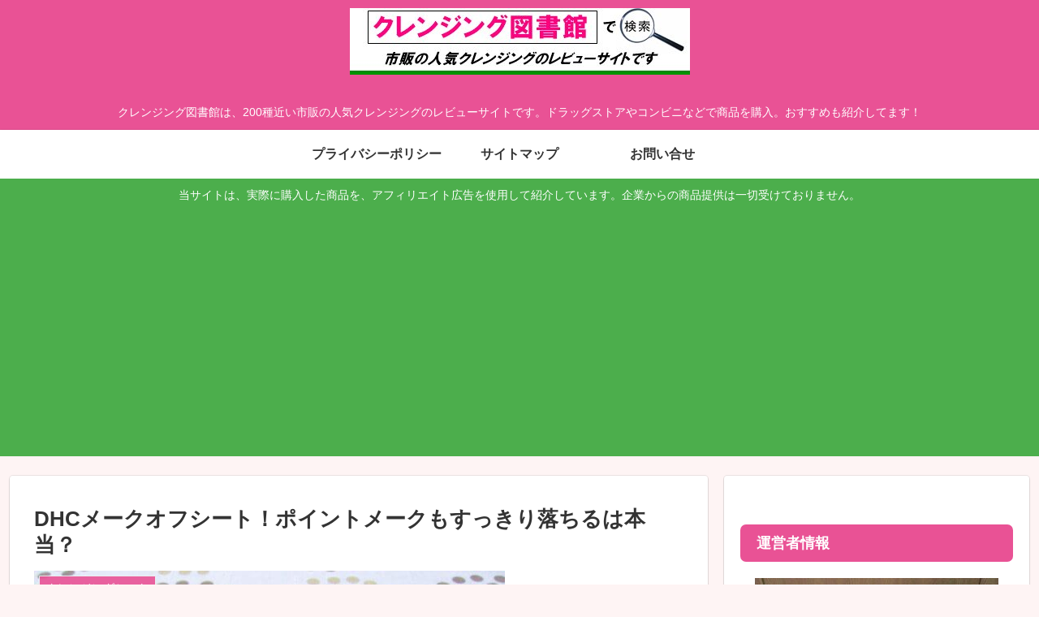

--- FILE ---
content_type: text/html; charset=UTF-8
request_url: https://cleansingsihan.com/1162.html
body_size: 12737
content:
<!doctype html><html lang="ja"><head><meta charset="utf-8"><meta name="viewport" content="width=device-width, initial-scale=1.0, viewport-fit=cover"><meta name="referrer" content="no-referrer-when-downgrade"><meta name="format-detection" content="telephone=no"><link rel="preconnect dns-prefetch" href="//www.googletagmanager.com"><link rel="preconnect dns-prefetch" href="//www.google-analytics.com"><link rel="preconnect dns-prefetch" href="//ajax.googleapis.com"><link rel="preconnect dns-prefetch" href="//cdnjs.cloudflare.com"><link rel="preconnect dns-prefetch" href="//pagead2.googlesyndication.com"><link rel="preconnect dns-prefetch" href="//googleads.g.doubleclick.net"><link rel="preconnect dns-prefetch" href="//tpc.googlesyndication.com"><link rel="preconnect dns-prefetch" href="//ad.doubleclick.net"><link rel="preconnect dns-prefetch" href="//www.gstatic.com"><link rel="preconnect dns-prefetch" href="//cse.google.com"><link rel="preconnect dns-prefetch" href="//fonts.gstatic.com"><link rel="preconnect dns-prefetch" href="//fonts.googleapis.com"><link rel="preconnect dns-prefetch" href="//cms.quantserve.com"><link rel="preconnect dns-prefetch" href="//secure.gravatar.com"><link rel="preconnect dns-prefetch" href="//cdn.syndication.twimg.com"><link rel="preconnect dns-prefetch" href="//cdn.jsdelivr.net"><link rel="preconnect dns-prefetch" href="//images-fe.ssl-images-amazon.com"><link rel="preconnect dns-prefetch" href="//completion.amazon.com"><link rel="preconnect dns-prefetch" href="//m.media-amazon.com"><link rel="preconnect dns-prefetch" href="//i.moshimo.com"><link rel="preconnect dns-prefetch" href="//aml.valuecommerce.com"><link rel="preconnect dns-prefetch" href="//dalc.valuecommerce.com"><link rel="preconnect dns-prefetch" href="//dalb.valuecommerce.com"><link rel="preload" as="font" type="font/woff" href="https://cleansingsihan.com/wp-content/themes/cocoon-master/webfonts/icomoon/fonts/icomoon.woff" crossorigin><link rel="preload" as="font" type="font/woff2" href="https://cleansingsihan.com/wp-content/themes/cocoon-master/webfonts/fontawesome/fonts/fontawesome-webfont.woff2?v=4.7.0" crossorigin><link media="all" href="https://cleansingsihan.com/wp-content/cache/autoptimize/css/autoptimize_dc2bbe2df3b1a86a7395f9dc51e7ced8.css" rel="stylesheet"><title>DHCメークオフシート！ポイントメークもすっきり落ちるは本当？  |  市販の人気クレンジングレビューサイト｜クレンジング図書館</title><meta name='robots' content='max-image-preview:large' /><meta property="og:type" content="article"><meta property="og:description" content="DHCと言えばクレンジングはとても人気がありますよね。シートはあまり聞いたことがなかったんですが、コンビニで見かけたので、「きっといい商品に違いない」と思って購入！どんなクレンジングシートなのかご紹介しますね！●無香料、無着色、パラベンフリ"><meta property="og:title" content="DHCメークオフシート！ポイントメークもすっきり落ちるは本当？"><meta property="og:url" content="https://cleansingsihan.com/1162.html"><meta property="og:image" content="https://cleansingsihan.com/wp-content/uploads/2020/01/dhcms1.jpg"><meta property="og:site_name" content="市販の人気クレンジングレビューサイト｜クレンジング図書館"><meta property="og:locale" content="ja_JP"><meta property="article:published_time" content="2017-01-25T13:21:52+09:00" /><meta property="article:modified_time" content="2020-01-05T13:02:06+09:00" /><meta property="article:section" content="クレンジングシート"><meta property="article:tag" content="DHC"><meta name="twitter:card" content="summary_large_image"><meta property="twitter:description" content="DHCと言えばクレンジングはとても人気がありますよね。シートはあまり聞いたことがなかったんですが、コンビニで見かけたので、「きっといい商品に違いない」と思って購入！どんなクレンジングシートなのかご紹介しますね！●無香料、無着色、パラベンフリ"><meta property="twitter:title" content="DHCメークオフシート！ポイントメークもすっきり落ちるは本当？"><meta property="twitter:url" content="https://cleansingsihan.com/1162.html"><meta name="twitter:image" content="https://cleansingsihan.com/wp-content/uploads/2020/01/dhcms1.jpg"><meta name="twitter:domain" content="cleansingsihan.com"><link rel='dns-prefetch' href='//ajax.googleapis.com' /><link rel='dns-prefetch' href='//cdnjs.cloudflare.com' /><link rel="alternate" type="application/rss+xml" title="市販の人気クレンジングレビューサイト｜クレンジング図書館 &raquo; フィード" href="https://cleansingsihan.com/feed" /><link rel="alternate" type="application/rss+xml" title="市販の人気クレンジングレビューサイト｜クレンジング図書館 &raquo; コメントフィード" href="https://cleansingsihan.com/comments/feed" /><link rel="alternate" type="application/rss+xml" title="市販の人気クレンジングレビューサイト｜クレンジング図書館 &raquo; DHCメークオフシート！ポイントメークもすっきり落ちるは本当？ のコメントのフィード" href="https://cleansingsihan.com/1162.html/feed" /><link rel='stylesheet' id='pz-linkcard-css' href='https://cleansingsihan.com/wp-content/cache/autoptimize/css/autoptimize_single_11fc3df0f4ae34b5ab8f0599beff6363.css?ver=2.4.8.1.125' media='all' /> <script src='https://ajax.googleapis.com/ajax/libs/jquery/3.6.1/jquery.min.js?ver=3.6.1' id='jquery-core-js'></script> <script src='https://cdnjs.cloudflare.com/ajax/libs/jquery-migrate/3.3.2/jquery-migrate.min.js?ver=3.0.1' id='jquery-migrate-js'></script> <link rel='shortlink' href='https://cleansingsihan.com/?p=1162' /><link rel="canonical" href="https://cleansingsihan.com/1162.html"><meta name="description" content="DHCと言えばクレンジングはとても人気がありますよね。シートはあまり聞いたことがなかったんですが、コンビニで見かけたので、「きっといい商品に違いない」と思って購入！どんなクレンジングシートなのかご紹介しますね！●無香料、無着色、パラベンフリ"><meta name="keywords" content="クレンジングシート"><meta name="thumbnail" content="https://cleansingsihan.com/wp-content/uploads/2020/01/dhcms1.jpg">  <script type="application/ld+json">{
  "@context": "https://schema.org",
  "@type": "Article",
  "mainEntityOfPage":{
    "@type":"WebPage",
    "@id":"https://cleansingsihan.com/1162.html"
  },
  "headline": "DHCメークオフシート！ポイントメークもすっきり落ちるは本当？",
  "image": {
    "@type": "ImageObject",
    "url": "https://cleansingsihan.com/wp-content/uploads/2020/01/dhcms1.jpg",
    "width": 696,
    "height": 522
  },
  "datePublished": "2017-01-25T13:21:52+09:00",
  "dateModified": "2020-01-05T13:02:06+09:00",
  "author": {
    "@type": "Person",
    "name": "kenkouno1",
    "url": "https://cleansingsihan.com/author/kenkouno1"
  },
  "publisher": {
    "@type": "Organization",
    "name": "市販の人気クレンジングレビューサイト｜クレンジング図書館",
    "logo": {
      "@type": "ImageObject",
      "url": "https://cleansingsihan.com/wp-content/themes/cocoon-master/images/no-amp-logo.png",
      "width": 206,
      "height": 60
    }
  },
  "description": "DHCと言えばクレンジングはとても人気がありますよね。シートはあまり聞いたことがなかったんですが、コンビニで見かけたので、「きっといい商品に違いない」と思って購入！どんなクレンジングシートなのかご紹介しますね！●無香料、無着色、パラベンフリ…"
}</script> <link rel="icon" href="https://cleansingsihan.com/wp-content/uploads/2019/11/cropped-cletosyo-32x32.png" sizes="32x32" /><link rel="icon" href="https://cleansingsihan.com/wp-content/uploads/2019/11/cropped-cletosyo-192x192.png" sizes="192x192" /><link rel="apple-touch-icon" href="https://cleansingsihan.com/wp-content/uploads/2019/11/cropped-cletosyo-180x180.png" /><meta name="msapplication-TileImage" content="https://cleansingsihan.com/wp-content/uploads/2019/11/cropped-cletosyo-270x270.png" /></head><body class="post-template-default single single-post postid-1162 single-format-standard body public-page page-body categoryid-7 tagid-45 ff-hiragino fz-18px fw-400 hlt-center-logo-wrap ect-entry-card-wrap rect-entry-card-wrap  no-scrollable-sidebar no-scrollable-main sidebar-right mblt-footer-mobile-buttons scrollable-mobile-buttons author-admin mobile-button-fmb no-sp-snippet font-awesome-4" itemscope itemtype="https://schema.org/WebPage"><div id="container" class="container cf"><div id="header-container" class="header-container"><div id="header-container-in" class="header-container-in hlt-center-logo"><header id="header" class="header cf" itemscope itemtype="https://schema.org/WPHeader"><div id="header-in" class="header-in wrap cf" itemscope itemtype="https://schema.org/WebSite"><div class="logo logo-header logo-image"><a href="https://cleansingsihan.com" class="site-name site-name-text-link" itemprop="url"><span class="site-name-text"><img class="site-logo-image header-site-logo-image" src="https://cleansingsihan.com/wp-content/uploads/2023/09/logo.jpg" alt="市販の人気クレンジングレビューサイト｜クレンジング図書館"><meta itemprop="name about" content="市販の人気クレンジングレビューサイト｜クレンジング図書館"></span></a></div><div class="tagline" itemprop="alternativeHeadline">クレンジング図書館は、200種近い市販の人気クレンジングのレビューサイトです。ドラッグストアやコンビニなどで商品を購入。おすすめも紹介してます！</div></div></header><nav id="navi" class="navi cf" itemscope itemtype="https://schema.org/SiteNavigationElement"><div id="navi-in" class="navi-in wrap cf"><ul id="menu-%e3%83%a1%e3%83%8b%e3%83%a5%e3%83%bc1" class="menu-top menu-header menu-pc"><li id="menu-item-5894" class="menu-item menu-item-type-post_type menu-item-object-page menu-item-has-no-description"><a href="https://cleansingsihan.com/policy.html"><div class="caption-wrap"><div class="item-label">プライバシーポリシー</div></div></a></li><li id="menu-item-5895" class="menu-item menu-item-type-post_type menu-item-object-page menu-item-has-no-description"><a href="https://cleansingsihan.com/sitemaps.html"><div class="caption-wrap"><div class="item-label">サイトマップ</div></div></a></li><li id="menu-item-5896" class="menu-item menu-item-type-post_type menu-item-object-page menu-item-has-no-description"><a href="https://cleansingsihan.com/contact.html"><div class="caption-wrap"><div class="item-label">お問い合せ</div></div></a></li></ul></div></nav></div></div><div id="notice-area" class="notice-area nt-notice"> 当サイトは、実際に購入した商品を、アフィリエイト広告を使用して紹介しています。企業からの商品提供は一切受けておりません。</div><div id="content" class="content cf"><div id="content-in" class="content-in wrap"><main id="main" class="main" itemscope itemtype="https://schema.org/Blog"><article id="post-1162" class="article post-1162 post type-post status-publish format-standard has-post-thumbnail hentry category-sheet-post tag-dhc-post" itemscope="itemscope" itemprop="blogPost" itemtype="https://schema.org/BlogPosting" data-clarity-region="article"><header class="article-header entry-header"><h1 class="entry-title" itemprop="headline">DHCメークオフシート！ポイントメークもすっきり落ちるは本当？</h1><div class="eye-catch-wrap"><figure class="eye-catch" itemprop="image" itemscope itemtype="https://schema.org/ImageObject"> <img width="580" height="435" src="https://cleansingsihan.com/wp-content/uploads/2020/01/dhcms1.jpg" class="attachment-580x435 size-580x435 eye-catch-image wp-post-image" alt="" decoding="async" fetchpriority="high" srcset="https://cleansingsihan.com/wp-content/uploads/2020/01/dhcms1.jpg 580w, https://cleansingsihan.com/wp-content/uploads/2020/01/dhcms1-300x225.jpg 300w" sizes="(max-width: 580px) 100vw, 580px" /><meta itemprop="url" content="https://cleansingsihan.com/wp-content/uploads/2020/01/dhcms1.jpg"><meta itemprop="width" content="580"><meta itemprop="height" content="435"> <span class="cat-label cat-label-7">クレンジングシート</span></figure></div><div class="date-tags display-none"> <span class="post-update display-none"><span class="fa fa-history" aria-hidden="true"></span><time class="entry-date date updated" datetime="2020-01-05T13:02:06+09:00" itemprop="dateModified">2020.01.05</time></span><span class="post-date display-none"><span class="fa fa-clock-o" aria-hidden="true"></span><span class="entry-date date published"><meta itemprop="datePublished" content="2017-01-25T13:21:52+09:00">2017.01.25</span></span></div></header><div class="entry-content cf" itemprop="mainEntityOfPage"><p>DHCと言えばクレンジングはとても人気がありますよね。</p><p>シートはあまり聞いたことがなかったんですが、コンビニで見かけたので、「きっといい商品に違いない」と思って購入！</p><p>どんなクレンジングシートなのかご紹介しますね！</p><div style="background: #EFFADA; padding: 10px; border: 2px dotted #CCCCCC;">●無香料、無着色、パラベンフリー、アルコールフリー、鉱物油不使用　●50枚入り／12枚入り</div><p><span id="more-1162"></span><br /> </br></p><p class="align1"> <script async src="//pagead2.googlesyndication.com/pagead/js/adsbygoogle.js"></script><br /> <br /> <ins class="adsbygoogle"
 style="display:block"
 data-ad-client="ca-pub-4433683416056248"
 data-ad-slot="3007923752"
 data-ad-format="rectangle"></ins><br /> <script>(adsbygoogle = window.adsbygoogle || []).push({});</script></p><h3 class="news_headline1"><span id="toc1">DHCメークオフシートの概要</span></h3><p><img decoding="async" src="https://cleansingsihan.com/wp-content/uploads/2020/01/dhcms2.jpg" alt="DHCメークオフシート" width="580" height="435" class="aligncenter size-full wp-image-4697" srcset="https://cleansingsihan.com/wp-content/uploads/2020/01/dhcms2.jpg 580w, https://cleansingsihan.com/wp-content/uploads/2020/01/dhcms2-300x225.jpg 300w" sizes="(max-width: 580px) 100vw, 580px" /><br /> DHCと言えば、手頃な価格でいい化粧品が多いので、愛用している人も多いと思います。</p><p>今回購入したDHCメークオフシートは、コンビニで見かけて衝動買いしてしまいました。</p><p>「ポイントメークも毛穴の汚れもすっきり落とす！」というシートなので、メイク落ちがよさそう。</p><p>植物性スキンケア成分配合で、100％天然のコットンを使用しているので、肌にもやさしそうです。</p><p>実際、どんな感じなのか体験してみました！</p><h3 class="news_headline1"><span id="toc2">DHCメークオフシートの使用感</span></h3><p><img decoding="async" src="https://cleansingsihan.com/wp-content/uploads/2020/01/dhcms3.jpg" alt="DHCメークオフシート" width="580" height="435" class="aligncenter size-full wp-image-4698" srcset="https://cleansingsihan.com/wp-content/uploads/2020/01/dhcms3.jpg 580w, https://cleansingsihan.com/wp-content/uploads/2020/01/dhcms3-300x225.jpg 300w" sizes="(max-width: 580px) 100vw, 580px" /><br /> DHCメークオフシートを取り出してまず思ったのは、<b><span style="color: #ff0000;">シートが少しザラザラしている</span></b>ということ。</p><p>100％天然コットン使用ということですが、ちょっと固そうな感じもします。</p><p>それから、<b><span style="color: #ff0000;">ヒタヒタ感はあまりない</span></b>です。ちょっと水分は少ないような･･･</p><p>シート自体の大きさは袋には10cm×15cm(100mm×150mm)と書かれていますが、実際は水分を吸って縮んでいるので、だいたい9.5cm×14.5cmくらいでした。</p><p><b><span style="color: #ff0000;">シートとしては、どちらかというと小さめ</span></b>のサイズです。</p><p>そんなに大きいシートではないので2つ折りでもいけそうな気もしますが、4つ折りにしたほうが安定感が増して使いやすいです。</p><p>メイクを全部落とすには、だいたい2枚は使うことになると思います。</p><p>香りは無香料ですが、何かの成分のようなちょっと変わった香りが･･･</p><p>ニオイ自体は、正直あまり良い香りではないですが、鼻を近づけないと分からないくらいなので、メイクを落としているときはほとんど気になりません。</p><p>また、水分が少ないのとシートがザラザラしているので、摩擦がどうなのか気になっていたんですが、拭くときは意外とあまり摩擦は感じません。</p><p><b><span style="color: #ff0000;">実際に拭いてみると、わりと滑らかな肌触り</span></b>です。</p><p>しかも、<b><span style="color: #ff0000;">拭いたあとはベタつきがないので、使用感はすごくいいです。</span></b></p><p>数分経つとサラッとしてスベスベになる感じで、拭いたあとは洗わなくても全く気になりません。</p><p>使う前はこのシートはどうなんだろうと少し不安でしたが、使ってみると意外と良いシートです。</p><h3 class="news_headline1"><span id="toc3">DHCメークオフシートの成分</span></h3><p><img decoding="async" loading="lazy" src="https://cleansingsihan.com/wp-content/uploads/2020/01/dhcms4.jpg" alt="DHCメークオフシートの成分" width="580" height="435" class="aligncenter size-full wp-image-4699" srcset="https://cleansingsihan.com/wp-content/uploads/2020/01/dhcms4.jpg 580w, https://cleansingsihan.com/wp-content/uploads/2020/01/dhcms4-300x225.jpg 300w" sizes="(max-width: 580px) 100vw, 580px" /></p><div style="background: #EFFADA; padding: 10px; border: 2px dotted #CCCCCC;">水、BG、へキシレングリコール、ココアンホ酢酸Na、PEG-40水添ヒマシ油、フェノキシエタノール、セイヨウシロヤナギ樹皮エキス、ココイルアルギニンエチルPCA、クエン酸、アロエベラ液汁、エチドロン酸、カミツレエキス、オタネニンジンエキス</div><h3 class="news_headline1"><span id="toc4">DHCメークオフシートのメイク落ち</span></h3><div class="youtube"><div class="video-container"><div class="video"><iframe loading="lazy" width="560" height="315" src="https://www.youtube.com/embed/birzP0qEujM" frameborder="0" allow="accelerometer; autoplay; encrypted-media; gyroscope; picture-in-picture" allowfullscreen></iframe></div></div></div><p>※音が出ますのでご注意下さい<br /> </br><br /> <img decoding="async" loading="lazy" src="https://cleansingsihan.com/wp-content/uploads/2020/01/dhcmsp.jpg" alt="DHCメークオフシートでポイントメイクを落としているところ" width="500" height="1165" class="aligncenter size-full wp-image-4700" srcset="https://cleansingsihan.com/wp-content/uploads/2020/01/dhcmsp.jpg 500w, https://cleansingsihan.com/wp-content/uploads/2020/01/dhcmsp-129x300.jpg 129w, https://cleansingsihan.com/wp-content/uploads/2020/01/dhcmsp-439x1024.jpg 439w" sizes="(max-width: 500px) 100vw, 500px" /></p><p><img decoding="async" loading="lazy" src="https://cleansingsihan.com/wp-content/uploads/2020/01/dhcmsf.jpg" alt="DHCメークオフシートでファンデーションを落としているところ" width="500" height="1165" class="aligncenter size-full wp-image-4701" srcset="https://cleansingsihan.com/wp-content/uploads/2020/01/dhcmsf.jpg 500w, https://cleansingsihan.com/wp-content/uploads/2020/01/dhcmsf-129x300.jpg 129w, https://cleansingsihan.com/wp-content/uploads/2020/01/dhcmsf-439x1024.jpg 439w" sizes="(max-width: 500px) 100vw, 500px" /><br /> <b><span style="color: #ff0000;">DHCメークオフシートのメイク落ちは、シートタイプの中ではいいほうです。</span></b></p><p>WPマスカラはほぼ落ちなかったのと、アイライナーに対しては良いものと比べると少し弱い感じでした。</p><p>なので、個人的な感想としては「もうちょっとなじみが良ければ、もっといいのになぁ」と思うところはあります。</p><p>ただ、アイライナーもしっかりなじませればなじみましたし、他のメイクはほぼスルッといく感じだったので、全然悪くはないです。</p><p>DHCの商品がけっこう好きなので、ちょっと期待が大きすぎた部分はあると思いますが、普通に使えるクレンジングシートです。</p><p><b><span style="color: #ff0000;">ナチュラルメイク～ある程度しっかりメイクにも対応していますし、ふき取った後の感じがサラッとしているので、いろんなシーンで使いやすい</span></b>と思います。</p><p>通販で買える50枚入りのほうがコスパはいいですが、ちょっと試してみたいという人には向いていません。</p><p>コンビニでは12枚入りの携帯用を購入できることろがあるので、まずはそれで試してみるのがいいですよ！<br /> </br></p><p class="align1"><script async src="//pagead2.googlesyndication.com/pagead/js/adsbygoogle.js"></script><br /> <br /> <ins class="adsbygoogle"
 style="display:block"
 data-ad-client="ca-pub-4433683416056248"
 data-ad-slot="4484656954"
 data-ad-format="rectangle"></ins><br /> <script>(adsbygoogle = window.adsbygoogle || []).push({});</script></p></div><footer class="article-footer entry-footer"><div class="entry-categories-tags ctdt-one-row"><div class="entry-categories"><a class="cat-link cat-link-7" href="https://cleansingsihan.com/category/sheet"><span class="fa fa-folder cat-icon tax-icon" aria-hidden="true"></span>クレンジングシート</a></div><div class="entry-tags"><a class="tag-link tag-link-45 border-element" href="https://cleansingsihan.com/tag/dhc"><span class="fa fa-tag tag-icon tax-icon" aria-hidden="true"></span>DHC</a></div></div><div class="sns-share ss-col-3 bc-brand-color sbc-hide ss-bottom"><div class="sns-share-message">シェアする</div><div class="sns-share-buttons sns-buttons"> <a href="https://twitter.com/intent/tweet?text=DHC%E3%83%A1%E3%83%BC%E3%82%AF%E3%82%AA%E3%83%95%E3%82%B7%E3%83%BC%E3%83%88%EF%BC%81%E3%83%9D%E3%82%A4%E3%83%B3%E3%83%88%E3%83%A1%E3%83%BC%E3%82%AF%E3%82%82%E3%81%99%E3%81%A3%E3%81%8D%E3%82%8A%E8%90%BD%E3%81%A1%E3%82%8B%E3%81%AF%E6%9C%AC%E5%BD%93%EF%BC%9F&#038;url=https%3A%2F%2Fcleansingsihan.com%2F1162.html" class="sns-button share-button twitter-button twitter-share-button-sq" target="_blank" rel="nofollow noopener noreferrer" aria-label="Twitterでシェア"><span class="social-icon icon-twitter"></span><span class="button-caption">Twitter</span><span class="share-count twitter-share-count"></span></a> <a href="//www.facebook.com/sharer/sharer.php?u=https%3A%2F%2Fcleansingsihan.com%2F1162.html&#038;t=DHC%E3%83%A1%E3%83%BC%E3%82%AF%E3%82%AA%E3%83%95%E3%82%B7%E3%83%BC%E3%83%88%EF%BC%81%E3%83%9D%E3%82%A4%E3%83%B3%E3%83%88%E3%83%A1%E3%83%BC%E3%82%AF%E3%82%82%E3%81%99%E3%81%A3%E3%81%8D%E3%82%8A%E8%90%BD%E3%81%A1%E3%82%8B%E3%81%AF%E6%9C%AC%E5%BD%93%EF%BC%9F" class="sns-button share-button facebook-button facebook-share-button-sq" target="_blank" rel="nofollow noopener noreferrer" aria-label="Facebookでシェア"><span class="social-icon icon-facebook"></span><span class="button-caption">Facebook</span><span class="share-count facebook-share-count"></span></a> <a href="//b.hatena.ne.jp/entry/s/cleansingsihan.com/1162.html" class="sns-button share-button hatebu-button hatena-bookmark-button hatebu-share-button-sq" data-hatena-bookmark-layout="simple" title="DHCメークオフシート！ポイントメークもすっきり落ちるは本当？" target="_blank" rel="nofollow noopener noreferrer" aria-label="はてブでブックマーク"><span class="social-icon icon-hatena"></span><span class="button-caption">はてブ</span><span class="share-count hatebu-share-count"></span></a> <a href="//getpocket.com/edit?url=https://cleansingsihan.com/1162.html" class="sns-button share-button pocket-button pocket-share-button-sq" target="_blank" rel="nofollow noopener noreferrer" aria-label="Pocketに保存"><span class="social-icon icon-pocket"></span><span class="button-caption">Pocket</span><span class="share-count pocket-share-count"></span></a> <a href="//timeline.line.me/social-plugin/share?url=https%3A%2F%2Fcleansingsihan.com%2F1162.html" class="sns-button share-button line-button line-share-button-sq" target="_blank" rel="nofollow noopener noreferrer" aria-label="LINEでシェア"><span class="social-icon icon-line"></span><span class="button-caption">LINE</span><span class="share-count line-share-count"></span></a> <a role="button" tabindex="0" class="sns-button share-button copy-button copy-share-button-sq" rel="nofollow noopener noreferrer" data-clipboard-text="DHCメークオフシート！ポイントメークもすっきり落ちるは本当？ https://cleansingsihan.com/1162.html" aria-label="タイトルとURLをコピーする"><span class="social-icon icon-copy"></span><span class="button-caption">コピー</span><span class="share-count copy-share-count"></span></a></div></div><div class="footer-meta"><div class="author-info"> <span class="fa fa-pencil" aria-hidden="true"></span> <a href="https://cleansingsihan.com/author/kenkouno1" class="author-link"> <span class="post-author vcard author" itemprop="editor author creator copyrightHolder" itemscope itemtype="https://schema.org/Person"><meta itemprop="url" content="https://cleansingsihan.com/author/kenkouno1"> <span class="author-name fn" itemprop="name">kenkouno1</span> </span> </a></div></div><div class="publisher" itemprop="publisher" itemscope itemtype="https://schema.org/Organization"><div itemprop="logo" itemscope itemtype="https://schema.org/ImageObject"> <img src="https://cleansingsihan.com/wp-content/themes/cocoon-master/images/no-amp-logo.png" width="206" height="60" alt=""><meta itemprop="url" content="https://cleansingsihan.com/wp-content/themes/cocoon-master/images/no-amp-logo.png"><meta itemprop="width" content="206"><meta itemprop="height" content="60"></div><div itemprop="name">市販の人気クレンジングレビューサイト｜クレンジング図書館</div></div></footer></article><div class="under-entry-content"><aside id="related-entries" class="related-entries rect-entry-card"><h2 class="related-entry-heading"> <span class="related-entry-main-heading main-caption"> 関連記事 </span></h2><div class="related-list"> <a href="https://cleansingsihan.com/2092.html" class="related-entry-card-wrap a-wrap border-element cf" title="ラチェスカ水クレンジングシートクリア！人気シリーズから登場！"><article class="post-2092 related-entry-card e-card cf post type-post status-publish format-standard has-post-thumbnail hentry category-sheet-post tag-32-post"><figure class="related-entry-card-thumb card-thumb e-card-thumb"> <img width="120" height="90" src="https://cleansingsihan.com/wp-content/uploads/2017/11/lmcs1.jpg" class="related-entry-card-thumb-image card-thumb-image wp-post-image" alt="" decoding="async" loading="lazy" srcset="https://cleansingsihan.com/wp-content/uploads/2017/11/lmcs1.jpg 580w, https://cleansingsihan.com/wp-content/uploads/2017/11/lmcs1-300x225.jpg 300w" sizes="(max-width: 120px) 100vw, 120px" /> <span class="cat-label cat-label-7">クレンジングシート</span></figure><div class="related-entry-card-content card-content e-card-content"><h3 class="related-entry-card-title card-title e-card-title"> ラチェスカ水クレンジングシートクリア！人気シリーズから登場！</h3><div class="related-entry-card-snippet card-snippet e-card-snippet"> ラチェスカシリーズから、いよいよシートタイプの水クレンジングシートが登場！どのような使用感なのか使ってみました！●弱酸性、オイルフリー　●50枚入り</div></div></article> </a> <a href="https://cleansingsihan.com/499.html" class="related-entry-card-wrap a-wrap border-element cf" title="カネボウプチガーデンメイク落としS！メイクの落ち具合は？"><article class="post-499 related-entry-card e-card cf post type-post status-publish format-standard has-post-thumbnail hentry category-sheet-post"><figure class="related-entry-card-thumb card-thumb e-card-thumb"> <img width="120" height="90" src="https://cleansingsihan.com/wp-content/uploads/2017/01/kpms1.jpg" class="related-entry-card-thumb-image card-thumb-image wp-post-image" alt="" decoding="async" loading="lazy" srcset="https://cleansingsihan.com/wp-content/uploads/2017/01/kpms1.jpg 580w, https://cleansingsihan.com/wp-content/uploads/2017/01/kpms1-300x225.jpg 300w" sizes="(max-width: 120px) 100vw, 120px" /> <span class="cat-label cat-label-7">クレンジングシート</span></figure><div class="related-entry-card-content card-content e-card-content"><h3 class="related-entry-card-title card-title e-card-title"> カネボウプチガーデンメイク落としS！メイクの落ち具合は？</h3><div class="related-entry-card-snippet card-snippet e-card-snippet"> カネボウプチガーデンメイク落としSはサッとふくだけで口紅やアイメイクもきれいに落ちるというクレンジングシート。保湿・収れん効果があるセージというハーブのエキスを配合しています。あまり派手さはなく、ひっそりと売られている感じのシートではありま...</div></div></article> </a> <a href="https://cleansingsihan.com/2886.html" class="related-entry-card-wrap a-wrap border-element cf" title="トップバリュメイク落としシートを体験！安いけどそれなりに使える！"><article class="post-2886 related-entry-card e-card cf post type-post status-publish format-standard has-post-thumbnail hentry category-sheet-post tag-50-post"><figure class="related-entry-card-thumb card-thumb e-card-thumb"> <img width="120" height="90" src="https://cleansingsihan.com/wp-content/uploads/2020/05/tmsh1.jpg" class="related-entry-card-thumb-image card-thumb-image wp-post-image" alt="" decoding="async" loading="lazy" srcset="https://cleansingsihan.com/wp-content/uploads/2020/05/tmsh1.jpg 580w, https://cleansingsihan.com/wp-content/uploads/2020/05/tmsh1-300x225.jpg 300w" sizes="(max-width: 120px) 100vw, 120px" /> <span class="cat-label cat-label-7">クレンジングシート</span></figure><div class="related-entry-card-content card-content e-card-content"><h3 class="related-entry-card-title card-title e-card-title"> トップバリュメイク落としシートを体験！安いけどそれなりに使える！</h3><div class="related-entry-card-snippet card-snippet e-card-snippet"> トップバリュメイク落としシートは、たっぷりヒタヒタのシートで、スルッと落とせるというクレンジングシート。値段も安く、コスパも抜群です！●無香料、無着色　●10枚　46枚　60枚(大判)</div></div></article> </a> <a href="https://cleansingsihan.com/4861.html" class="related-entry-card-wrap a-wrap border-element cf" title="ビフェスタクレンジングシートパーフェクトクリアはすごくなじむ！"><article class="post-4861 related-entry-card e-card cf post type-post status-publish format-standard has-post-thumbnail hentry category-sheet-post"><figure class="related-entry-card-thumb card-thumb e-card-thumb"> <img width="120" height="90" src="https://cleansingsihan.com/wp-content/uploads/2020/05/bcsp1.jpg" class="related-entry-card-thumb-image card-thumb-image wp-post-image" alt="" decoding="async" loading="lazy" srcset="https://cleansingsihan.com/wp-content/uploads/2020/05/bcsp1.jpg 580w, https://cleansingsihan.com/wp-content/uploads/2020/05/bcsp1-300x225.jpg 300w" sizes="(max-width: 120px) 100vw, 120px" /> <span class="cat-label cat-label-7">クレンジングシート</span></figure><div class="related-entry-card-content card-content e-card-content"><h3 class="related-entry-card-title card-title e-card-title"> ビフェスタクレンジングシートパーフェクトクリアはすごくなじむ！</h3><div class="related-entry-card-snippet card-snippet e-card-snippet"> ビフェスタのクレンジングシートというと、コンビニなどでも販売している定番の商品。メイクなじみがかなり良さそうな、パーフェクトクリアという商品が登場しました！●香料フリー、着色剤フリー　●46枚</div></div></article> </a> <a href="https://cleansingsihan.com/4112.html" class="related-entry-card-wrap a-wrap border-element cf" title="ズボラボ夜用ふき取り乳液シートはヒタヒタでしっとり感がすごい！"><article class="post-4112 related-entry-card e-card cf post type-post status-publish format-standard has-post-thumbnail hentry category-sheet-post"><figure class="related-entry-card-thumb card-thumb e-card-thumb"> <img width="120" height="90" src="https://cleansingsihan.com/wp-content/uploads/2019/07/zycs1.jpg" class="related-entry-card-thumb-image card-thumb-image wp-post-image" alt="" decoding="async" loading="lazy" srcset="https://cleansingsihan.com/wp-content/uploads/2019/07/zycs1.jpg 580w, https://cleansingsihan.com/wp-content/uploads/2019/07/zycs1-300x225.jpg 300w" sizes="(max-width: 120px) 100vw, 120px" /> <span class="cat-label cat-label-7">クレンジングシート</span></figure><div class="related-entry-card-content card-content e-card-content"><h3 class="related-entry-card-title card-title e-card-title"> ズボラボ夜用ふき取り乳液シートはヒタヒタでしっとり感がすごい！</h3><div class="related-entry-card-snippet card-snippet e-card-snippet"> ズボラボ夜用ふき取り乳液シートは、ふくだけで、クレンジング～美容液までの夜用スキンケアができてしまうシート。実際に使って、使用感を確かめてみました！●無鉱物油、無着色　●8枚入り(ファミリーマート限定)、35枚入り</div></div></article> </a> <a href="https://cleansingsihan.com/2931.html" class="related-entry-card-wrap a-wrap border-element cf" title="トップバリュメイク落としシートオイルインのメイク落ちを検証！"><article class="post-2931 related-entry-card e-card cf post type-post status-publish format-standard has-post-thumbnail hentry category-sheet-post tag-50-post"><figure class="related-entry-card-thumb card-thumb e-card-thumb"> <img width="120" height="90" src="https://cleansingsihan.com/wp-content/uploads/2020/06/tmso1.jpg" class="related-entry-card-thumb-image card-thumb-image wp-post-image" alt="" decoding="async" loading="lazy" srcset="https://cleansingsihan.com/wp-content/uploads/2020/06/tmso1.jpg 580w, https://cleansingsihan.com/wp-content/uploads/2020/06/tmso1-300x225.jpg 300w" sizes="(max-width: 120px) 100vw, 120px" /> <span class="cat-label cat-label-7">クレンジングシート</span></figure><div class="related-entry-card-content card-content e-card-content"><h3 class="related-entry-card-title card-title e-card-title"> トップバリュメイク落としシートオイルインのメイク落ちを検証！</h3><div class="related-entry-card-snippet card-snippet e-card-snippet"> トップバリュメイク落としシートオイルインを使って、使用感やメイク落ちを検証してみました！値段のわりには、なかなか使い勝手の良いクレンジングシートですよ！●10枚　48枚</div></div></article> </a></div></aside><div id="pager-post-navi" class="pager-post-navi post-navi-default cf"> <a href="https://cleansingsihan.com/1148.html" title="なめらか本舗メイク落としミルク！地味にすごいクレンジング！" class="prev-post a-wrap border-element cf"><div class="fa fa-chevron-left iconfont" aria-hidden="true"></div><figure class="prev-post-thumb card-thumb"><img width="91" height="68" src="https://cleansingsihan.com/wp-content/uploads/2017/01/nmm1.jpg" class="attachment-thumb120 size-thumb120 wp-post-image" alt="" decoding="async" loading="lazy" srcset="https://cleansingsihan.com/wp-content/uploads/2017/01/nmm1.jpg 400w, https://cleansingsihan.com/wp-content/uploads/2017/01/nmm1-300x225.jpg 300w" sizes="(max-width: 91px) 100vw, 91px" /></figure><div class="prev-post-title">なめらか本舗メイク落としミルク！地味にすごいクレンジング！</div></a><a href="https://cleansingsihan.com/1181.html" title="なめらか本舗クレンジング洗顔ってメイクも落とせるの？" class="next-post a-wrap cf"><div class="fa fa-chevron-right iconfont" aria-hidden="true"></div><figure class="next-post-thumb card-thumb"> <img width="91" height="68" src="https://cleansingsihan.com/wp-content/uploads/2017/01/ncs1.jpg" class="attachment-thumb120 size-thumb120 wp-post-image" alt="" decoding="async" loading="lazy" srcset="https://cleansingsihan.com/wp-content/uploads/2017/01/ncs1.jpg 400w, https://cleansingsihan.com/wp-content/uploads/2017/01/ncs1-300x225.jpg 300w" sizes="(max-width: 91px) 100vw, 91px" /></figure><div class="next-post-title">なめらか本舗クレンジング洗顔ってメイクも落とせるの？</div></a></div><div id="comment-area" class="comment-area"><section class="comment-list"><h2 id="comments" class="comment-title"> コメント</h2></section><aside class="comment-form"> <button id="comment-reply-btn" class="comment-btn key-btn">コメントを書き込む</button><div id="respond" class="comment-respond"><h3 id="reply-title" class="comment-reply-title">コメントをどうぞ <small><a rel="nofollow" id="cancel-comment-reply-link" href="/1162.html#respond" style="display:none;">コメントをキャンセル</a></small></h3><form action="https://cleansingsihan.com/wp-comments-post.php" method="post" id="commentform" class="comment-form"><p class="comment-notes"><span id="email-notes">メールアドレスが公開されることはありません。</span> <span class="required">*</span> が付いている欄は必須項目です</p><p class="comment-form-comment"><label for="comment">コメント <span class="required">※</span></label><textarea id="comment" name="comment" cols="45" rows="8" maxlength="65525" required="required"></textarea></p><p class="comment-form-author"><label for="author">名前 <span class="required">※</span></label> <input id="author" name="author" type="text" value="" size="30" maxlength="245" autocomplete="name" required="required" /></p><p class="comment-form-email"><label for="email">メール <span class="required">※</span></label> <input id="email" name="email" type="text" value="" size="30" maxlength="100" aria-describedby="email-notes" autocomplete="email" required="required" /></p><p class="comment-form-url"><label for="url">サイト</label> <input id="url" name="url" type="text" value="" size="30" maxlength="200" autocomplete="url" /></p><p class="comment-form-cookies-consent"><input id="wp-comment-cookies-consent" name="wp-comment-cookies-consent" type="checkbox" value="yes" /> <label for="wp-comment-cookies-consent">次回のコメントで使用するためブラウザーに自分の名前、メールアドレス、サイトを保存する。</label></p><p class="form-submit"><input name="submit" type="submit" id="submit" class="submit" value="コメントを送信" /> <input type='hidden' name='comment_post_ID' value='1162' id='comment_post_ID' /> <input type='hidden' name='comment_parent' id='comment_parent' value='0' /></p><p style="display: none;"><input type="hidden" id="akismet_comment_nonce" name="akismet_comment_nonce" value="65b8a1831e" /></p><p style="display: none !important;"><label>&#916;<textarea name="ak_hp_textarea" cols="45" rows="8" maxlength="100"></textarea></label><input type="hidden" id="ak_js_1" name="ak_js" value="70"/><script>document.getElementById( "ak_js_1" ).setAttribute( "value", ( new Date() ).getTime() );</script></p></form></div></aside></div></div><div id="breadcrumb" class="breadcrumb breadcrumb-category sbp-main-bottom" itemscope itemtype="https://schema.org/BreadcrumbList"><div class="breadcrumb-home" itemscope itemtype="https://schema.org/ListItem" itemprop="itemListElement"><span class="fa fa-home fa-fw" aria-hidden="true"></span><a href="https://cleansingsihan.com" itemprop="item"><span itemprop="name" class="breadcrumb-caption">ホーム</span></a><meta itemprop="position" content="1" /><span class="sp"><span class="fa fa-angle-right" aria-hidden="true"></span></span></div><div class="breadcrumb-item" itemscope itemtype="https://schema.org/ListItem" itemprop="itemListElement"><span class="fa fa-folder fa-fw" aria-hidden="true"></span><a href="https://cleansingsihan.com/category/sheet" itemprop="item"><span itemprop="name" class="breadcrumb-caption">クレンジングシート</span></a><meta itemprop="position" content="2" /></div></div></main><div id="sidebar" class="sidebar nwa cf" role="complementary"><aside id="text-3" class="widget widget-sidebar widget-sidebar-standard widget_text"><h3 class="widget-sidebar-title widget-title">運営者情報</h3><div class="textwidget"><center><img class="aligncenter" src="https://cleansingsihan.com/wp-content/uploads/2019/11/trycleansing.jpg" alt="これまでに購入したクレンジング" width="300" height="225" /></center> </br> <span style="font-size : 10pt">北海道在住のクレンジング好き一家で鈴木と申します。家族でいろいろ購入し、試したクレンジングは200種近くになりました。このサイトは自分たちの備忘録的な意味もありますが、図書館で調べものをするように、様々なクレンジングを調べることができるようにしたい！そんな意味を込めて、クレンジング図書館として運用しています。</span> </br></br> <span style="font-size : 10pt">また、YOUTUBEでも動画を公開していますので、併せてご覧下さいね！</span> </br></br> <span style="font-size : 10pt"><b><a href="https://www.youtube.com/channel/UC1o44cKrE09FUrqtrNUGFqg">クレンジング図書館YOUTUBEチャンネル</a></b></span> </br></br> <span style="font-size : 10pt">チャンネル登録もしていただけると嬉しいです^^</span> </br></br><center><script src="https://apis.google.com/js/platform.js"></script></center></div></aside><aside id="nav_menu-6" class="widget widget-sidebar widget-sidebar-standard widget_nav_menu"><h3 class="widget-sidebar-title widget-title">カテゴリー</h3><div class="menu-%e3%83%95%e3%83%83%e3%82%bf%e3%83%bc%e3%83%a1%e3%83%8b%e3%83%a5%e3%83%bc2-container"><ul id="menu-%e3%83%95%e3%83%83%e3%82%bf%e3%83%bc%e3%83%a1%e3%83%8b%e3%83%a5%e3%83%bc2" class="menu"><li id="menu-item-257" class="menu-item menu-item-type-taxonomy menu-item-object-category menu-item-257"><a href="https://cleansingsihan.com/category/oil">クレンジングオイル</a></li><li id="menu-item-3027" class="menu-item menu-item-type-taxonomy menu-item-object-category menu-item-3027"><a href="https://cleansingsihan.com/category/balm">クレンジングバーム</a></li><li id="menu-item-573" class="menu-item menu-item-type-taxonomy menu-item-object-category menu-item-573"><a href="https://cleansingsihan.com/category/liquid">クレンジングリキッド</a></li><li id="menu-item-295" class="menu-item menu-item-type-taxonomy menu-item-object-category menu-item-295"><a href="https://cleansingsihan.com/category/gel">クレンジングジェル</a></li><li id="menu-item-262" class="menu-item menu-item-type-taxonomy menu-item-object-category menu-item-262"><a href="https://cleansingsihan.com/category/cream">クレンジングクリーム</a></li><li id="menu-item-260" class="menu-item menu-item-type-taxonomy menu-item-object-category menu-item-260"><a href="https://cleansingsihan.com/category/milk">クレンジングミルク</a></li><li id="menu-item-261" class="menu-item menu-item-type-taxonomy menu-item-object-category menu-item-261"><a href="https://cleansingsihan.com/category/wash">クレンジングウォッシュ</a></li><li id="menu-item-256" class="menu-item menu-item-type-taxonomy menu-item-object-category current-post-ancestor current-menu-parent current-post-parent menu-item-256"><a href="https://cleansingsihan.com/category/sheet">クレンジングシート</a></li><li id="menu-item-259" class="menu-item menu-item-type-taxonomy menu-item-object-category menu-item-259"><a href="https://cleansingsihan.com/category/remover">アイメイクリムーバー</a></li><li id="menu-item-258" class="menu-item menu-item-type-taxonomy menu-item-object-category menu-item-258"><a href="https://cleansingsihan.com/category/kiso">クレンジングの基礎知識</a></li><li id="menu-item-2145" class="menu-item menu-item-type-taxonomy menu-item-object-category menu-item-2145"><a href="https://cleansingsihan.com/category/osusume">クレンジングのおすすめ(目的別)</a></li></ul></div></aside></div></div></div><footer id="footer" class="footer footer-container nwa" itemscope itemtype="https://schema.org/WPFooter"><div id="footer-in" class="footer-in wrap cf"><div class="footer-bottom fdt-up-and-down fnm-text-width cf"><div class="footer-bottom-logo"><div class="logo logo-footer logo-image"><a href="https://cleansingsihan.com" class="site-name site-name-text-link" itemprop="url"><span class="site-name-text"><img class="site-logo-image footer-site-logo-image" src="https://cleansingsihan.com/wp-content/uploads/2023/09/logo.jpg" alt="市販の人気クレンジングレビューサイト｜クレンジング図書館"><meta itemprop="name about" content="市販の人気クレンジングレビューサイト｜クレンジング図書館"></span></a></div></div><div class="footer-bottom-content"><nav id="navi-footer" class="navi-footer"><div id="navi-footer-in" class="navi-footer-in"><ul id="menu-%e3%83%95%e3%83%83%e3%82%bf%e3%83%bc%e3%83%a1%e3%83%8b%e3%83%a5%e3%83%bc1" class="menu-footer"><li id="menu-item-346" class="menu-item menu-item-type-post_type menu-item-object-page menu-item-346"><a href="https://cleansingsihan.com/policy.html">プライバシーポリシー</a></li><li id="menu-item-255" class="menu-item menu-item-type-post_type menu-item-object-page menu-item-255"><a href="https://cleansingsihan.com/contact.html">お問い合せ</a></li><li id="menu-item-254" class="menu-item menu-item-type-post_type menu-item-object-page menu-item-254"><a href="https://cleansingsihan.com/sitemaps.html">サイトマップ</a></li></ul></div></nav><div class="source-org copyright">© 2016-2026 市販の人気クレンジングレビューサイト｜クレンジング図書館.</div></div></div></div></footer><ul class="mobile-footer-menu-buttons mobile-menu-buttons"><li class="navi-menu-button menu-button"> <input id="navi-menu-input" type="checkbox" class="display-none"> <label id="navi-menu-open" class="menu-open menu-button-in" for="navi-menu-input"> <span class="navi-menu-icon menu-icon"> <span class="fa fa-bars" aria-hidden="true"></span> </span> <span class="navi-menu-caption menu-caption">メニュー</span> </label> <label class="display-none" id="navi-menu-close" for="navi-menu-input"></label><div id="navi-menu-content" class="navi-menu-content menu-content"> <label class="navi-menu-close-button menu-close-button" for="navi-menu-input"><span class="fa fa-close" aria-hidden="true"></span></label><ul class="menu-drawer"><li class="menu-item menu-item-type-post_type menu-item-object-page menu-item-5894"><a href="https://cleansingsihan.com/policy.html">プライバシーポリシー</a></li><li class="menu-item menu-item-type-post_type menu-item-object-page menu-item-5895"><a href="https://cleansingsihan.com/sitemaps.html">サイトマップ</a></li><li class="menu-item menu-item-type-post_type menu-item-object-page menu-item-5896"><a href="https://cleansingsihan.com/contact.html">お問い合せ</a></li></ul></div></li><li class="home-menu-button menu-button"> <a href="https://cleansingsihan.com" class="menu-button-in"> <span class="home-menu-icon menu-icon"> <span class="fa fa-home" aria-hidden="true"></span> </span> <span class="home-menu-caption menu-caption">ホーム</span> </a></li><li class="search-menu-button menu-button"> <input id="search-menu-input" type="checkbox" class="display-none"> <label id="search-menu-open" class="menu-open menu-button-in" for="search-menu-input"> <span class="search-menu-icon menu-icon"> <span class="fa fa-search" aria-hidden="true"></span> </span> <span class="search-menu-caption menu-caption">検索</span> </label> <label class="display-none" id="search-menu-close" for="search-menu-input"></label><div id="search-menu-content" class="search-menu-content"><form class="search-box input-box" method="get" action="https://cleansingsihan.com/"> <input type="text" placeholder="サイト内を検索" name="s" class="search-edit" aria-label="input" value=""> <button type="submit" class="search-submit" aria-label="button"><span class="fa fa-search" aria-hidden="true"></span></button></form></div></li><li class="top-menu-button menu-button"> <a href="#" class="go-to-top-common top-menu-a menu-button-in"> <span class="top-menu-icon menu-icon"> <span class="fa fa-arrow-up" aria-hidden="true"></span> </span> <span class="top-menu-caption menu-caption">トップ</span> </a></li><li class="sidebar-menu-button menu-button"> <input id="sidebar-menu-input" type="checkbox" class="display-none"> <label id="sidebar-menu-open" class="menu-open menu-button-in" for="sidebar-menu-input"> <span class="sidebar-menu-icon menu-icon"> <span class="fa fa-outdent" aria-hidden="true"></span> </span> <span class="sidebar-menu-caption menu-caption">サイドバー</span> </label> <label class="display-none" id="sidebar-menu-close" for="sidebar-menu-input"></label><div id="sidebar-menu-content" class="sidebar-menu-content menu-content"> <label class="sidebar-menu-close-button menu-close-button" for="sidebar-menu-input"><span class="fa fa-close" aria-hidden="true"></span></label></div></li></ul><div id="go-to-top" class="go-to-top"> <button class="go-to-top-button go-to-top-common go-to-top-hide go-to-top-button-icon-font" aria-label="トップへ戻る"><span class="fa fa-angle-double-up"></span></button></div> <script id='contact-form-7-js-extra'>var wpcf7 = {"api":{"root":"https:\/\/cleansingsihan.com\/wp-json\/","namespace":"contact-form-7\/v1"}};</script> <script id='toc-front-js-extra'>var tocplus = {"visibility_show":"\u8868\u793a","visibility_hide":"\u975e\u8868\u793a","width":"Auto"};</script> <script id="baguettebox-js-js-after">(function($){baguetteBox.run(".entry-content")})(jQuery);</script> <script id='cocoon-js-js-extra'>var cocoon_localize_script_options = {"is_lazy_load_enable":null,"is_fixed_mobile_buttons_enable":"","is_google_font_lazy_load_enable":null};</script> <div class="copy-info">タイトルとURLをコピーしました</div> <script>(function($){
        const selector = '.copy-button';//clipboardで使う要素を指定
        $(selector).click(function(event){
          //クリック動作をキャンセル
          event.preventDefault();
          //クリップボード動作
          navigator.clipboard.writeText($(selector).attr('data-clipboard-text')).then(
            () => {
              $('.copy-info').fadeIn(500).delay(1000).fadeOut(500);
            });
        });
      })(jQuery);</script>  <script type="text/javascript">(function(a,b,c,d,e,f,g){
e='//d.nakanohito.jp/ua/uwa.js';
a['UlGlobalObject']=d;a[d]=a[d]||function(){(a[d].q=a[d].q||[]).push(arguments)};
a[d].l=1*new Date();
f=b.createElement(c),g=b.getElementsByTagName(c)[0];
f.async=1;f.src=e;g.parentNode.insertBefore(f,g)
})(window,document,'script','_uao');

_uao('init', '19614707', {oem_id: 7,fpf: true});
_uao('set', 'lg_id', '');
_uao('send', 'pv');</script> </div> <script defer src="https://cleansingsihan.com/wp-content/cache/autoptimize/js/autoptimize_e2c97f34ef30ed25511fa85e96ed2f46.js"></script></body></html>

--- FILE ---
content_type: text/html; charset=utf-8
request_url: https://www.google.com/recaptcha/api2/aframe
body_size: 266
content:
<!DOCTYPE HTML><html><head><meta http-equiv="content-type" content="text/html; charset=UTF-8"></head><body><script nonce="vofr5qtF2EDBlfxOBorOHQ">/** Anti-fraud and anti-abuse applications only. See google.com/recaptcha */ try{var clients={'sodar':'https://pagead2.googlesyndication.com/pagead/sodar?'};window.addEventListener("message",function(a){try{if(a.source===window.parent){var b=JSON.parse(a.data);var c=clients[b['id']];if(c){var d=document.createElement('img');d.src=c+b['params']+'&rc='+(localStorage.getItem("rc::a")?sessionStorage.getItem("rc::b"):"");window.document.body.appendChild(d);sessionStorage.setItem("rc::e",parseInt(sessionStorage.getItem("rc::e")||0)+1);localStorage.setItem("rc::h",'1769909800502');}}}catch(b){}});window.parent.postMessage("_grecaptcha_ready", "*");}catch(b){}</script></body></html>